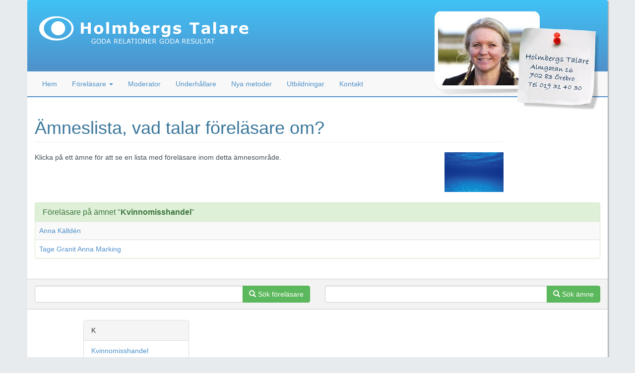

--- FILE ---
content_type: text/html; charset=UTF-8
request_url: https://www.holmbergstalare.se/amneslista?search_word=Kvinnomisshandel
body_size: 3390
content:

<!DOCTYPE html>
<html>
<head>
	<meta http-equiv="Content-Type" content="text/html; charset=utf-8">
	<meta http-equiv="X-UA-Compatible" content="IE=edge">
	<meta name="viewport" content="width=device-width, initial-scale=1">
	<meta name="google-site-verification" content="lUH22Pvoj-QchDRZCwFYPSQrPI6YuOOnuFaAyArYjKk">
	
			<title>Ämneslista</title>
				
		<link rel="stylesheet" type="text/css" href="https://www.holmbergstalare.se/css/bootstrap.min.css">
			<link rel="stylesheet" href="https://www.holmbergstalare.se/css/htalare.css">
		<!--[if IE ]>
		<link rel="stylesheet" type="text/css" href="https://www.holmbergstalare.se/css/htalareie.css">
	<![endif]-->
	
	
		<script type="text/javascript">
		
			var _gaq = _gaq || [];
			_gaq.push(['_setAccount', 'UA-136650-3']);
			_gaq.push(['_trackPageview']);
			
			(function() {
				var ga = document.createElement('script'); ga.type = 'text/javascript'; ga.async = true;
				ga.src = ('https:' == document.location.protocol ? 'https://ssl' : 'http://www') + '.google-analytics.com/ga.js';
				var s = document.getElementsByTagName('script')[0]; s.parentNode.insertBefore(ga, s);
			})();
		
		
			function safemail(name, domain, display) {
				displayed=(typeof(display)=="undefined") ? name+"@"+domain : display
				document.write('<a href="mailto:' + name + '@' + domain + '">' + displayed + '</a>');
			}
			
		</script>
	
	
	<script type="text/javascript" src="//ajax.googleapis.com/ajax/libs/jquery/1.12.0/jquery.min.js"></script>
	<script type="text/javascript" async src="https://www.holmbergstalare.se/js/Combined_scripts.js"></script>
	<script type="text/javascript" src="https://www.holmbergstalare.se/js/vendor/jquery.cycle2.min.js"></script>
	<script type="text/javascript" src="https://www.holmbergstalare.se/js/bootstrap.min.js"></script>
	
	
	
		<script type="text/javascript">			
			jQuery(function($){
				if ($('#dd_search_term').length) {
					
                    $('#dd_search_speaker').on('click', function() {
						$('#dd_form').attr('action', '/forelasare');
						$('#dd_form').submit();
					});
					$('#dd_search_subject').on('click', function() {
						$('#dd_search_term').attr('name', 'search_keyword');
						$('#dd_form').attr('action', '/amneslista');
						$('#dd_form').submit();
					});
					$('#dd_search_term').keyup(function(e) {
						//alert(e.which);
						if (e.keyCode == 13 || e.keyCode == '13') {
							$('#dd_form').attr('action', '/forelasare');							
							$('#dd_form').submit();
							e.preventDefault();
							return false;
                        }
					});
                }
			});
			function restartPlayer()
			{
				var p = $('#player1').html();
				$('#player1').html("");
				$('#player1').html(p);
			}
		</script>
	
</head>
<body class="keywords">
<div id="edit_meta" ></div>

<div class="container shadow">
	
	<div class="row">
		
		<section class="col-md-12 no-padding">
		
			<header class="header">
									<div id="logotype"><a href="/"><img src="https://www.holmbergstalare.se/i/logotype.png" alt="Holmbergs Talare - Goda relationer Goda resultat" class="img-responsive"></a></div>
								<img src="https://www.holmbergstalare.se/i/header-portrait.png" alt="Marianne Holmberg" width="340" height="205" id="portrait">
			</header>
			
			<nav class="navbar navbar-default">
					
				<div class="navbar-header">
					<form method="post" action="/forelasare" id="dd_form" class="navbar-form navbar-left hidden-sm hidden-md hidden-lg col-xs-9" role="search" style="margin: 0; border: 0;">
						<input type="hidden" name="noasync" value="1">
						<div class="input-group" style="padding-left: 15px;">
							
							<input type="text" name="keyword" value="" class="form-control" id="dd_search_term" placeholder="S&ouml;k f&ouml;rel&auml;sare eller &auml;mne">
							
							<div class="input-group-btn">
								<button class="btn btn-success dropdown-toggle" type="button" id="dropdownMenu1" data-toggle="dropdown" aria-haspopup="true" aria-expanded="true">
									<span class="glyphicon glyphicon-search"></span> &nbsp;
									<span class="caret"></span>
								</button>
								<ul class="dropdown-menu" aria-labelledby="dropdownMenu1">
									<li><a href="javascript:void(0);" id="dd_search_speaker">Sök föreläsare</a></li>
									<li><a href="javascript:void(0);" id="dd_search_subject">Sök ämne</a></li>
								</ul>
							</div>
							
						</div>
						
					</form>
					<button type="button" class="navbar-toggle collapsed" data-toggle="collapse" data-target="#holmberg-navbar" aria-expanded="false">
						<span class="sr-only">Toggle navigation</span>
						<span class="icon-bar"></span>
						<span class="icon-bar"></span>
						<span class="icon-bar"></span>
					</button>
				</div>
				
				
				<div class="collapse navbar-collapse" id="holmberg-navbar">
					<ul class="nav navbar-nav">
						<li><a href="/" title="Allt om föreläsare och talare. Talar-tv">Hem</a></li>
						<li class="dropdown">
							<a href="#" class="dropdown-toggle" data-toggle="dropdown" role="button" aria-haspopup="true" aria-expanded="false" title="Läs mer om våra föreläsare">Föreläsare
								<!-- <a href="/forelasare" title="Läs mer om våra föreläsare">Föreläsare -->
								<span class="caret"></span>
							</a>
							<ul class="dropdown-menu">
								<li><a href="/forelasare"><span class="glyphicon glyphicon-user"></span> Talarlista</a></li>
								<li><a href="/amneslista"><span class="glyphicon glyphicon-list-alt"></span> Ämneslista</a></li>
							</ul>
						</li>
						<li><a href="/moderator" title="Läs mer om våra moderatör">Moderator</a></li>
						<li><a href="/underhallare" title="Läs mer om våra underhållare">Underhållare</a></li>
						<li><a href="/metoder" title="Så här kan du inspirera på nya sätt med en talare">Nya metoder</a></li>
						<li><a href="/tema" title="Ha en temadag där vi kommer och utbildar">Utbildningar</a></li>
						<li><a href="/kontakt" title="Telefon:019-31 40 30">Kontakt </a></li>
					</ul>
				</div>
				
			</nav>
			
		</section>
	
	</div>

</div>
<div class="container white-column shadow">
<!--START main content-->
<div class="row">
  
  <div class="col-md-10 p21b">
	 
	<h1 class="page-header">&Auml;mneslista, vad talar f&ouml;rel&auml;sare om?</h1>
<img class="pull-right" src="upload/Image/amnelista_small.jpg" alt="" width="119" height="80" />
<div>Klicka p&aring; ett &auml;mne f&ouml;r att se en lista med f&ouml;rel&auml;sare inom detta &auml;mnesomr&aring;de.</div>
	<div class="theingresstext"></div>
	  </div>

  	<div class="col-md-12 p21b">
	  <div class="panel panel-success">
		<div class="panel-heading">
		  <h3 class="panel-title">
			Föreläsare på ämnet "<strong>Kvinnomisshandel</strong>"
		  </h3>
		</div>
		<table class="table table-striped">	  
		  			<tr>
			  <td><a href="/forelasare/anna-klldn">Anna Källdén</a></td>
			</tr>
		  			<tr>
			  <td><a href="/forelasare/tage-granit-anna-marking">Tage Granit Anna Marking</a></td>
			</tr>
		  		</table>
	  </div>
	</div>
	</div>

<div class="row">
  <div class="col-md-6 col-sm-6" id="search-speaker">
	<form method="post" action="/forelasare">
	<div class="input-group">
		<input type="text" name="search_keyword" id="search_keyword2" value="" class="form-control" onfocus="startKeywordSearch()" onblur="endKeywordSearch()" />
		<span class="input-group-btn">
		  <button type="submit" value="S&ouml;k" class="btn btn-success" >
			<span class="glyphicon glyphicon-search"></span> S&ouml;k f&ouml;rel&auml;sare
		  </button>
		</span>
	</div>
	</form>
  </div>
  <div class="col-md-6 col-sm-6" id="search-subject">
	<div class="input-group">
		<input type="text" name="search_keyword" id="search_keyword" value="" class="form-control" onfocus="startKeywordSearch()" onblur="endKeywordSearch()" />
		<span class="input-group-btn">
		  <button type="button" value="S&ouml;k" onclick="KeywordSearch('amneslista');" class="btn btn-success" >
			<span class="glyphicon glyphicon-search"></span> S&ouml;k &auml;mne
		  </button>
		</span>
	</div>			
	<script>
		$('#search_keyword2').keyup(function(event){
			if(event.keyCode == 13) {
				KeywordSearch('amneslista');
			}
		});
	</script>
  </div>
</div>
	
<div id="the_subcontent" class="row p21t">
  
  <div class="col-md-10 col-md-offset-1">
	
	<div class="row">
		
				  			<div class="col-md-3 col-sm-4 col-xs-6" style="word-wrap: break-word;">
								  <div class="panel panel-default">
										  <div class="panel-heading">
						K
					  </div>
					  <ul class="list-group">
																				  <li class="list-group-item"><a href="/amneslista?search_word=Kvinnomisshandel">Kvinnomisshandel</a></li>
					
					</ul>
				  </div>
				
			</div>
		  
				
	</div>
	
  </div>
  
</div>


	
		<footer class="footer">
			<section class="text-center">
				<ul class="list-inline">
					<li><a href="/forelasare" title="f&ouml;rel&auml;sare som du kan arbeta tillsammans med">F&ouml;rel&auml;sare</a></li>
					<li><a href="/forelasare" title="talare som du kan arbeta tillsammans med">Talare</a></li>
					<li><a href="/moderator" title="Moderator som du kan arbeta tillsammans med"> Moderator</a></li>
					<li><a href="/underhallare" title="Underh&aring;llare som du kan arbeta tillsammans med">Underh&aring;llare</a></li>
				</ul>
			</section>
		</footer>
	</div>
</div>
</body>
</html>
	


--- FILE ---
content_type: text/css
request_url: https://www.holmbergstalare.se/css/htalare.css
body_size: 13626
content:
/**
 * Gradient light blue: #40C2F6
 * Gradient middle blue: #4F90CA;
 * Dark blue: #3B779B;
 *
 * Gradient light gray: #f4f4f4;
 * Gradient middle gray: #eeeeee;
 */
html {
	height: 100%;
}
body {
	font-family: Arial, Helvetica, sans-serif;
	color: #414F56;
	background-color: #e7ebee;
	height: 100%;
	padding: 0;
	margin: 0;
}

/** CONTAINERS **/
.container:first-child {
	margin-top: 13px;
}
.container.shadow {
	box-shadow: 2px 2px 2px rgba(0,0,0,0.3);
}
.container.white-column {
	background-color: #fff;
	padding-top: 21px;
}

/** COLUMNS **/
.col-md-12.no-padding {
	padding-left: 0;
	padding-right: 0;
}

/** LINKS **/
a {
	color: #4F90CA;
}
.readmore, .content-section a, .highlight, .footer a {
	color: #CE902C;
}


/** HEADERS **/
h1, h2, h3, h4 {
	margin-bottom: 0;
	padding-bottom: 0;
	color: #3B779B;
}
.page-header {
	margin-top: 21px;
}
.speaker-item header {
	border-bottom: 1px solid #eee;
	margin-bottom: 20px;
}
.speaker-item header h1 {
	margin-top: 0;
	float: none;
}
.speaker-item header .page-header {
	border-bottom: 0;
	margin-bottom: 0;
}
.speaker-item .label {
	display: block;
	margin: 0 auto;
	float: none;
	text-align: center;
	width: 100%;
	height: 30px;
}
@media screen and (min-width: 768px) {
	.speaker-item header h1 {
		float: left;
		margin-top: 20px;
	}
	.speaker-item .label {
		margin-top: 30px;
		float: right;
		display: inline-block;
		width: auto;
	}
}
@media screen and (min-width: 992px) {
	.speaker-item .label {
		margin-right: 21px;
	}	
}
@media screen and (min-width: 992px) {
	.speaker-item section {
		padding: 13px 55px;
	}
}
.h3 {
	font-size: 24px;
	line-height: 1.1;
	font-weight: 500;
}
.panel-body h4 {
	margin-top: 0;
	padding-top: 0;
}
header .label {
	font-size: 90%;
	padding: .5em .8em .4em;
}

/** HELPERS **/
.divider {
	border-top: 1px dashed #4F90CA;
	margin: 34px 0px 34px 0px;
	padding: 0;
	height: 1px;
	width: 100%;
}
.nobr {
	white-space: nowrap;
}
.m21t {
	margin-top: 21px;
}
.p21t {
	padding-top: 21px;
}
.p21b {
	padding-bottom: 21px;
}

/** HEADER **/
header.header {
	
	min-height: 144px;
	position: relative;
	
	background-image: -webkit-linear-gradient(top,#40C2F6 0,#4F90CA 100%);
	background-image: linear-gradient(to bottom,#40C2F6 0,#4F90CA 100%);
	filter: progid:DXImageTransform.Microsoft.gradient(startColorstr='#40C2F6', endColorstr='#4F90CA', GradientType=0);
	filter: progid:DXImageTransform.Microsoft.gradient(enabled=false);
	background-repeat: repeat-x;
	border-color: #4F90CA;
	
	-webkit-border-top-left-radius: 3px;
	-webkit-border-top-right-radius: 3px;
	-moz-border-radius-topleft: 3px;
	-moz-border-radius-topright: 3px;
	-ms-border-top-radius: 3px;
	border-top-left-radius: 3px;
	border-top-right-radius: 3px;
	
	padding-top: 21px;
	
	text-align: center;
}
header.header h1 {
	margin-bottom: 0;
	margin-top: 0;	
}
header.header #portrait {
	display: none;
}
@media screen and (min-width: 768px) {
	header.header #portrait {
		display: block;
		position: absolute;
		top: 8px;
		right: 5px;
		z-index: 9998;
		width: 265px;
		height: 160px;
	}
}
@media screen and (min-width: 992px) {
	header.header #portrait {
		width: 300px;
		height: 181px;
		top: 13px;
		right: 8px;
	}
}
@media screen and (min-width: 1200px) {
	header.header #portrait {
		width: 340px;
		height: 205px;
		top: 21px;
		right: 13px;		
	}
}
header.header #logotype {
	display: inline-block;
	text-align: center;
}
@media screen and (min-width: 768px) {
	header.header {
		text-align: left;
	}
	header.header #logotype {
		display: block;
		text-align: left;
		margin-left: 8px;
	}
}

/** NAVIGATION **/
.navbar {
	border-radius: 0;
	margin: 0;
}
.navbar-default {
	border-width: 0;
	border-bottom: 2px solid #4F90CA;
}
.navbar-default .navbar-nav>li>a {
	color: #4F90CA;
}
.navbar-default .navbar-nav > li > a:hover, .navbar-default .navbar-nav > li > a:focus {
	color: #40C2F6;
	background-color: rgba(255,255,255,0.8);
}
.navbar-default .navbar-toggle {
	border-color: #4F90CA;
}
.navbar-default .navbar-toggle .icon-bar {
	background-color: #4F90CA;
	
}
.navbar-default .navbar-toggle:hover {
	background-color: #4F90CA;
	border-color: #111;
}
.navbar-default .navbar-toggle:hover .icon-bar {
    background-color: #ffffff;
}

/** FRONT SLIDER **/
#slider {
	min-height: 320px;
	padding-left: 10px;
	padding-top: 10px;
}
@media screen and (min-width: 768px) {
	#slider {
		min-height: 260px;
	}
}
.slider-wrap {
	height: 100px;
	min-height: 100px;
	width: 100%;
}
#slider .item {
	width: 98%;
	float: left;
	cursor: pointer;
}
#slider .item h3 {
	margin-top: 0;
	padding-top: 0;
	padding-bottom: 2px;
	margin-bottom: 3px;
	border-bottom: 1px solid #eee;
}
#slider .item img {
	margin-right: 8px;
}
#slider .item p {
	text-align: left;
}
.cycle-slideshow {
	min-height: 260px;
}

@media screen and (max-width: 768px) {
	#slider .item {
		min-height: 300px !important;
	}
	.slider-wrap {
		min-height: 300px !important;		
	}
	.cycle-slideshow {
		min-height: 300px !important;
	}
}
@media screen and (max-width: 380px) {
	#slider .item {
		min-height: 380px !important;
	}
	.slider-wrap {
		min-height: 380px !important;		
	}
	.cycle-slideshow {
		min-height: 380px !important;
	}
}

/** CONTENT **/
#speaker-videosample {
	background-image: -webkit-linear-gradient(top,#f4f4f4 0,#eeeeee 100%);
	background-image: linear-gradient(to bottom,#f4f4f4 0,#eeeeee 100%);
	filter: progid:DXImageTransform.Microsoft.gradient(startColorstr='#f4f4f4', endColorstr='#eeeeee', GradientType=0);
	filter: progid:DXImageTransform.Microsoft.gradient(enabled=false);
	background-repeat: repeat-x;
	border-color: #eeeeee;
	
	box-shadow: 1px 1px 1px rgba(0,0,0,0.1);
}

/** INDEX PAGE **/
.front-puff {
	min-height: 160px;
	padding-top: 21px;
	padding-bottom: 21px;
}
@media screen and (min-width: 768px) {
	.front-puff {
		min-height: 200px;
		padding-right: 20px;
		padding-bottom: 13px;
		padding-top: 0;
		padding-right: 13px;
	}
}
.col-fixed-80 {
    width: 92px;
    height: 100%;
    float: left;
    padding-right: 12px;
}
.col-offset-80 {
    padding-left: 93px;
    float: none !important;
}
.col-fixed-110 {
    width: 122px;
    height: 100%;
    float: left;
    padding-right: 12px;
}
.col-offset-110 {
    padding-left: 123px;
    float: none !important;
}
.col-max-900 {
	max-width: 800px;
}

.front-puffs {
	padding-left: 15px;
}
.front-puff {
	border-bottom: 1px dashed #eee;
}
.front-puff .col-offset-80 {
	padding-right: 13px;
}
.front-puff .h3 {
	padding: 0;
	margin: 0;
}
.facebook-frame {
	width: 210px;
	margin-left: 10px;
}
@media screen and (min-width: 768px) {
	.front-puff {
		border-bottom: 0;
	}
}

/** SPEAKERS PAGE **/
.label a {
	color: #fff;
}
@media screen and (min-width: 768px) {
	.page-content {
		padding-right: 100px;
	}
}
.page-content img {
	float: right;
	margin: 0 0 13px 21px;
	max-width: 100%;
	height: auto;
	display: block;
}
.speakers .page-content {
	padding-bottom: 21px;
}
.speaker-item .avatar {
	padding: 0 14px 6px 0;
	width: 120px;
	position: relative;
	float: left;
}
#search-row, #search-speaker, #search-subject {
	background-color: #f3f3f3;
	border-top: 1px solid #ccc;
	border-bottom: 1px solid #ccc;
	padding-top: 13px;
	padding-bottom: 13px;
}
#the_subcontent .pagination>li>a,
#the_subcontent .pagination>li>span {
	font-size: 13px;
	padding: 5px 8px;
}
#slider-header {
	margin-top: 13px;
	border-top: 1px solid #eee;
	padding-top: 13px;
}
#speaker-slider {
	width: 100%;
	margin-bottom: 34px;
	margin-top: 8px;
}
#speaker-slider h4 {
	margin-top: 0;
	padding-top: 0;
}
.speaker-card {
	overflow: hidden;
	height: 200px;
	border: 1px dashed #ddd;
	padding-top: 20px;
	background: #eeeeee; /* For browsers that do not support gradients */
	background: -webkit-linear-gradient(left top, #f3f3f3, #eeeeee); /* For Safari 5.1 to 6.0 */
	background: -o-linear-gradient(bottom right, #f3f3f3, #eeeeee); /* For Opera 11.1 to 12.0 */
	background: -moz-linear-gradient(bottom right, #f3f3f3, #eeeeee); /* For Firefox 3.6 to 15 */
	background: linear-gradient(to bottom right, #f3f3f3, #eeeeee); /* Standard syntax */
}
.speaker-card:hover {
	background-color: #fff;
}
.speaker-card a {
	color: #CE902C;
}
.img-container {
	overflow: hidden;
	max-height: 150px;
	padding-bottom: 3px;
}
.img-container .img-responsive {
	max-width: 140px;
	border-radius: 2px;
}

/** SPEAKERS REQUEST **/
@media screen and (max-width: 992px) {
	.request-contact {
		text-align: center;
	}
}

/** CONTACT PAGE **/
.double_general .panel {
	margin-top: 21px;
}
.contact-item {
	text-align: center;
}
@media screen and (min-width: 992px) {
	.contact-item {
		text-align: left;
	}
}
.google-maps {
	position: relative;
	padding-bottom: 75%;
	height: 0;
	overflow: hidden;
}
.google-maps iframe {
	position: absolute;
	top: 0;
	left: 0;
	width: 100% !important;
	height: 100% !important;
}

/* td margin:auto;min-height: 180px;height:180px;overflow: hidden; */
/* img overflow:hidden; padding-top:12px;padding-left:15px; width:120px;max-height: 175px; margin-right:10px; float:left;margin-left: 10px;  */

/** SIDEBAR **/

/* News */
aside #news, #news-mobile {
	padding-bottom: 21px;
}
aside #news img,  #news-mobile img {
	margin-right: 10px;
}
aside #news h2,  #news-mobile h2 {
	font-size: 14px;
	font-weight: bold;
	color: #2b6497;
	margin: 4px 0;
}
aside #news h2 .date,  #news-mobile h2 .date {
	font-size: 11px;
	font-weight: normal;
	color: #888;
	margin: 4px 0;
}
aside #news .news-ingres,  #news-mobile .news-ingres {
	line-height: 14px;
}
aside #news .news-ingres,
aside #news .news-ingres span,
#news-mobile .news-ingres,
#news-mobile .news-ingres span {
	font-size: 14px !important;
	line-height: 21px !important;
}
@media screen and (min-width: 992px) {
	aside #news .news-ingres,
	aside #news .news-ingres span {
		font-size: 10px !important;
		line-height: 14px !important;		
	}
}
 #news-mobile {
	border-bottom: 1px solid #eee;
 }

#contact-banner {
	background-color: #4F90CA;
	/*background-image: -webkit-linear-gradient(top,#4F90CA 0,#3B779B 100%);
	background-image: linear-gradient(to bottom,#4F90CA 0,#3B779B 100%);
	filter: progid:DXImageTransform.Microsoft.gradient(startColorstr='#4F90CA', endColorstr='#3B779B', GradientType=0);
	filter: progid:DXImageTransform.Microsoft.gradient(enabled=false);
	background-repeat: repeat-x;
	border-color: #3B779B;*/
	
	border-radius: 5px;
	
	color: #fff;
	
	padding-bottom: 13px;
	padding-left: 21px;
	margin-bottom: 34px;
	
	text-align: center;
	
	/*text-shadow: -1px -1px 1px rgba(0,0,0,0.3);*/
}
section#contact-banner {
	padding-top: 1px;
	margin-top: 13px;
}
@media screen and (min-width: 992px) {
	aside #contact-banner {
		text-align: left;
	}
}
#contact-banner a {
	color: #fff;
}
section#contact-banner a:hover {
	text-decoration: none;
}
#contact-banner .h3 {
	font-size: 18px;
	font-weight: bold;
	text-transform: uppercase;
	display: inline-block;
}
section#contact-banner h2 {
	color: #fff;
	font-weight: bold;
	text-transform: uppercase;
	display: inline-block;
	padding-bottom: 8px;
}
#contact-banner .phone,
#contact-banner .email {
	font-size: 18px;
	color: #fff;
}

/* Search */
#search-form {
	background-color: #f3f3f3;
}
#search-form .form-control,
#newsletter-form .form-control {
	margin-bottom: 5px;
}
.sidebar {
	padding-top: 21px;
}
.sidebar a, aside a {
	color: #CE902C;
}
.sidebar h1 {
	font-size: 24px;
	color: #3b779b;
	font-weight: normal;
}
.sidebar h4 {
	font-weight: bold;
}
.sidebar .singleg {
	margin-bottom: 13px;
}
#tltv {
	margin-top: 21px;
	margin-bottom: 21px;
}

/** FOOTER **/
.footer {
	margin-top: 34px;
	padding-bottom: 34px;
}

/** REVIEWS **/
#review-slider {
	
	background-image: -webkit-linear-gradient(top,#f4f4f4 0,#eeeeee 100%);
	background-image: linear-gradient(to bottom,#f4f4f4 0,#eeeeee 100%);
	filter: progid:DXImageTransform.Microsoft.gradient(startColorstr='#f4f4f4', endColorstr='#eeeeee', GradientType=0);
	filter: progid:DXImageTransform.Microsoft.gradient(enabled=false);
	background-repeat: repeat-x;
	border-color: #eeeeee;
	
	box-shadow: 1px 1px 1px rgba(0,0,0,0.1);
	
	
	padding: 21px 21px 13px 21px;
	border-radius: 5px;
	margin-top: 5px;
	margin-bottom: 21px;
	position: relative;
	min-height: 280px;
}
#review-slider .cycle-slideshow {
	min-height: 290px;
}

#review-slider .slider-wrap {
	position: relative;
	min-height: 280px;
}
.review-item {
	position: relative;
	min-height: 280px;
}
.review-speaker img {
}
@media screen and (min-width: 500px) {
	#review-slider {
		min-height: 230px;
	}
	#review-slider .cycle-slideshow {
		min-height: 240px;
	}
	#review-slider .slider-wrap {
		min-height: 230px;
	}
	.review-item {
		min-height: 230px;
	}
}
@media screen and (min-width: 768px) {
	#review-slider {
		min-height: 130px;
	}
	#review-slider .cycle-slideshow {
		min-height: 130px;
	}
	#review-slider .slider-wrap {
		min-height: 130px;
	}
	.review-item {
		min-height: 130px;
	}
	.review-speaker img {
		float: none;
	}
}
.review-content {
	
	font-style: italic;
	font-family: Georgia, serif;
	letter-spacing: 1px;
	font-size: 18px;
	line-height: 25px;
	margin-bottom: 10px;
}
@media screen and (min-width: 768px) {
	.review-content {		
		box-sizing: border-box;
		position: absolute;
		left: 0;
		top: 0;
		width: 100%;
		padding-right: 120px;
		min-height: 196px;
		margin-bottom: 0;
	}
}
.review-content .quote {
	font-size: 20px;
}
.review-speaker {
	box-sizing: border-box;
	display: block;
	float: right;
	width: 110px;
	min-height: 196px;
	font-size: 12px;
}
@media screen and (min-width: 768px) {
	.review-speaker, .review-content {
		min-height: 96px;
	}
}
@media screen and (max-width: 768px) {
	#search-speaker {
		display: none;
	}
	#search-subject {
		display: none;
	}
}

--- FILE ---
content_type: application/x-javascript
request_url: https://www.holmbergstalare.se/js/Combined_scripts.js
body_size: 2486
content:
//shadowbox-jquery.js
if(typeof jQuery=="undefined"){throw"Unable to load Shadowbox, jQuery library not found"}var Shadowbox={};Shadowbox.lib={adapter:"jquery",getStyle:function(B,A){return jQuery(B).css(A)},setStyle:function(C,B,D){if(typeof B!="object"){var A={};A[B]=D;B=A}jQuery(C).css(B)},get:function(A){return(typeof A=="string")?document.getElementById(A):A},remove:function(A){jQuery(A).remove()},getTarget:function(A){return A.target},getPageXY:function(A){return[A.pageX,A.pageY]},preventDefault:function(A){A.preventDefault()},keyCode:function(A){return A.keyCode},addEvent:function(C,A,B){jQuery(C).bind(A,B)},removeEvent:function(C,A,B){jQuery(C).unbind(A,B)},append:function(B,A){jQuery(B).append(A)}};(function(A){A.fn.shadowbox=function(B){return this.each(function(){var E=A(this);var D=A.extend({},B||{},A.metadata?E.metadata():A.meta?E.data():{});var C=this.className||"";D.width=parseInt((C.match(/w:(\d+)/)||[])[1])||D.width;D.height=parseInt((C.match(/h:(\d+)/)||[])[1])||D.height;Shadowbox.setup(E,D)})}})(jQuery);
//Holmberg-v2.js
function startKeywordSearch(){var e=$("#search_keyword");e.addClass("focus");if(e.val()=="Sök")e.val("")}function endKeywordSearch(){var e=$("#search_keyword");e.removeClass("focus");if(e.val()=="")e.val("Sök")}function KeywordSearch(e){$("#the_subcontent").html("");var t=$("#search_keyword");var n=t.val();$.post("/"+e+"?pop=1",{keyword:escape(n)},function(e){$("#the_subcontent").html(e)})}function readmore(e){var t="width=550,height=550,status=0,menubar=0,titlebar=0,scrollbars=1";window.open("talare_more.inc.php?speakerid="+e,"",t)}function showRandomSpeaker(){$("#speaker_rotation").fadeOut("medium",function(){$.get("speaker_rotation.php",function(e){$("#speaker_rotation").html(e);$("#speaker_rotation").fadeIn("slow")})})}$(function(){if($("#speaker_rotation").length>0){showRandomSpeaker();setInterval("showRandomSpeaker()",9500)}})
//frmval.js
function validateform(){$(".mandatory").each(function(){if($(this).val()==""){alert("Du måste fylla i samtliga obligatoriska fält");return false}});$("#konferensFormular").submit();return true}
//plugins.js
(function(){var e;var t=function(){};var n=["assert","clear","count","debug","dir","dirxml","error","exception","group","groupCollapsed","groupEnd","info","log","markTimeline","profile","profileEnd","table","time","timeEnd","timeStamp","trace","warn"];var r=n.length;var i=window.console=window.console||{};while(r--){e=n[r];if(!i[e]){i[e]=t}}})()